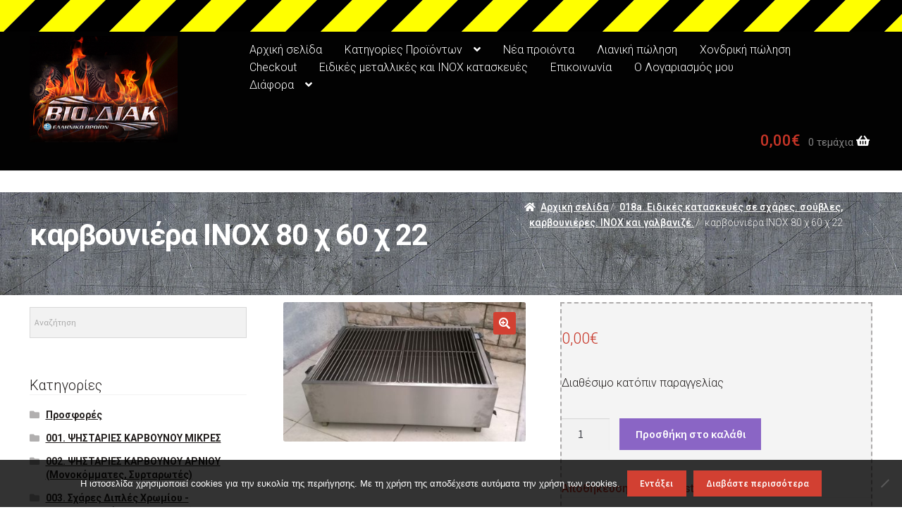

--- FILE ---
content_type: text/html; charset=UTF-8
request_url: http://www.viodiak.gr/shop/karvouniera-inoch-80-ch-60-ch-22/
body_size: 16786
content:
<!DOCTYPE html><html lang="el"><head><meta charset="UTF-8"><meta name="viewport" content="width=device-width, initial-scale=1"><link rel="profile" href="http://gmpg.org/xfn/11"><link rel="pingback" href="http://www.viodiak.gr/xmlrpc.php"> <script>document.documentElement.className = document.documentElement.className + ' yes-js js_active js'</script> <meta name='robots' content='index, follow, max-image-preview:large, max-snippet:-1, max-video-preview:-1' /><link media="all" href="http://www.viodiak.gr/wp-content/cache/autoptimize/css/autoptimize_f34fa87da4a6ca4b5bdf23bb03b70570.css" rel="stylesheet"><title>καρβουνιέρα ΙΝΟΧ 80 χ 60 χ 22 - Viodiak</title><meta name="description" content="karvouniera-inoch Ψησταριά με εσωτερική σκάφη φτιαγμένη από 1 χιλιοστό μαύρης λαμαρίνας. Εξωτερικά είναι ντυμένη με ΙΝΟΧ λαμαρίνα μαγνητική." /><link rel="canonical" href="http://www.viodiak.gr/shop/karvouniera-inoch-80-ch-60-ch-22/" /><meta property="og:locale" content="el_GR" /><meta property="og:type" content="article" /><meta property="og:title" content="καρβουνιέρα ΙΝΟΧ 80 χ 60 χ 22 - Viodiak" /><meta property="og:description" content="karvouniera-inoch Ψησταριά με εσωτερική σκάφη φτιαγμένη από 1 χιλιοστό μαύρης λαμαρίνας. Εξωτερικά είναι ντυμένη με ΙΝΟΧ λαμαρίνα μαγνητική." /><meta property="og:url" content="http://www.viodiak.gr/shop/karvouniera-inoch-80-ch-60-ch-22/" /><meta property="og:site_name" content="Viodiak" /><meta property="article:publisher" content="https://www.facebook.com/Viodiak-%ce%ba%ce%b1%cf%84%ce%b1%cf%83%ce%ba%ce%b5%cf%85%ce%ad%cf%82-%ce%bb%ce%b1%ce%bc%ce%b1%cf%81%ce%af%ce%bd%ce%b1%cf%82-%cf%83%ce%b9%ce%b4%ce%ae%cf%81%ce%bf%cf%85-inox-611847078838356/" /><meta property="article:modified_time" content="2022-07-29T16:48:11+00:00" /><meta property="og:image" content="http://www.viodiak.gr/wp-content/uploads/2016/11/EK-3.jpg" /><meta property="og:image:width" content="774" /><meta property="og:image:height" content="447" /><meta property="og:image:type" content="image/jpeg" /><meta name="twitter:card" content="summary_large_image" /> <script type="application/ld+json" class="yoast-schema-graph">{"@context":"https://schema.org","@graph":[{"@type":"WebPage","@id":"http://www.viodiak.gr/shop/karvouniera-inoch-80-ch-60-ch-22/","url":"http://www.viodiak.gr/shop/karvouniera-inoch-80-ch-60-ch-22/","name":"καρβουνιέρα ΙΝΟΧ 80 χ 60 χ 22 - Viodiak","isPartOf":{"@id":"http://www.viodiak.gr/#website"},"primaryImageOfPage":{"@id":"http://www.viodiak.gr/shop/karvouniera-inoch-80-ch-60-ch-22/#primaryimage"},"image":{"@id":"http://www.viodiak.gr/shop/karvouniera-inoch-80-ch-60-ch-22/#primaryimage"},"thumbnailUrl":"http://www.viodiak.gr/wp-content/uploads/2016/11/EK-3.jpg","datePublished":"2016-11-02T15:59:46+00:00","dateModified":"2022-07-29T16:48:11+00:00","description":"karvouniera-inoch Ψησταριά με εσωτερική σκάφη φτιαγμένη από 1 χιλιοστό μαύρης λαμαρίνας. Εξωτερικά είναι ντυμένη με ΙΝΟΧ λαμαρίνα μαγνητική.","breadcrumb":{"@id":"http://www.viodiak.gr/shop/karvouniera-inoch-80-ch-60-ch-22/#breadcrumb"},"inLanguage":"el","potentialAction":[{"@type":"ReadAction","target":["http://www.viodiak.gr/shop/karvouniera-inoch-80-ch-60-ch-22/"]}]},{"@type":"ImageObject","inLanguage":"el","@id":"http://www.viodiak.gr/shop/karvouniera-inoch-80-ch-60-ch-22/#primaryimage","url":"http://www.viodiak.gr/wp-content/uploads/2016/11/EK-3.jpg","contentUrl":"http://www.viodiak.gr/wp-content/uploads/2016/11/EK-3.jpg","width":774,"height":447},{"@type":"BreadcrumbList","@id":"http://www.viodiak.gr/shop/karvouniera-inoch-80-ch-60-ch-22/#breadcrumb","itemListElement":[{"@type":"ListItem","position":1,"name":"Home","item":"http://www.viodiak.gr/"},{"@type":"ListItem","position":2,"name":"e-shop","item":"http://www.viodiak.gr/e-shop/"},{"@type":"ListItem","position":3,"name":"καρβουνιέρα ΙΝΟΧ 80 χ 60 χ 22"}]},{"@type":"WebSite","@id":"http://www.viodiak.gr/#website","url":"http://www.viodiak.gr/","name":"Viodiak","description":"","publisher":{"@id":"http://www.viodiak.gr/#organization"},"potentialAction":[{"@type":"SearchAction","target":{"@type":"EntryPoint","urlTemplate":"http://www.viodiak.gr/?s={search_term_string}"},"query-input":"required name=search_term_string"}],"inLanguage":"el"},{"@type":"Organization","@id":"http://www.viodiak.gr/#organization","name":"Viodiak","url":"http://www.viodiak.gr/","logo":{"@type":"ImageObject","inLanguage":"el","@id":"http://www.viodiak.gr/#/schema/logo/image/","url":"http://www.viodiak.gr/wp-content/uploads/2017/02/viodiak-banner.jpg","contentUrl":"http://www.viodiak.gr/wp-content/uploads/2017/02/viodiak-banner.jpg","width":886,"height":589,"caption":"Viodiak"},"image":{"@id":"http://www.viodiak.gr/#/schema/logo/image/"},"sameAs":["https://www.facebook.com/Viodiak-κατασκευές-λαμαρίνας-σιδήρου-inox-611847078838356/"]}]}</script> <link rel='dns-prefetch' href='//fonts.googleapis.com' /><link rel='dns-prefetch' href='//s.w.org' /><link rel="alternate" type="application/rss+xml" title="Ροή RSS &raquo; Viodiak" href="http://www.viodiak.gr/feed/" /><link rel="alternate" type="application/rss+xml" title="Ροή Σχολίων &raquo; Viodiak" href="http://www.viodiak.gr/comments/feed/" />  <script>window._wpemojiSettings = {"baseUrl":"https:\/\/s.w.org\/images\/core\/emoji\/14.0.0\/72x72\/","ext":".png","svgUrl":"https:\/\/s.w.org\/images\/core\/emoji\/14.0.0\/svg\/","svgExt":".svg","source":{"concatemoji":"http:\/\/www.viodiak.gr\/wp-includes\/js\/wp-emoji-release.min.js?ver=6.0.11"}};
/*! This file is auto-generated */
!function(e,a,t){var n,r,o,i=a.createElement("canvas"),p=i.getContext&&i.getContext("2d");function s(e,t){var a=String.fromCharCode,e=(p.clearRect(0,0,i.width,i.height),p.fillText(a.apply(this,e),0,0),i.toDataURL());return p.clearRect(0,0,i.width,i.height),p.fillText(a.apply(this,t),0,0),e===i.toDataURL()}function c(e){var t=a.createElement("script");t.src=e,t.defer=t.type="text/javascript",a.getElementsByTagName("head")[0].appendChild(t)}for(o=Array("flag","emoji"),t.supports={everything:!0,everythingExceptFlag:!0},r=0;r<o.length;r++)t.supports[o[r]]=function(e){if(!p||!p.fillText)return!1;switch(p.textBaseline="top",p.font="600 32px Arial",e){case"flag":return s([127987,65039,8205,9895,65039],[127987,65039,8203,9895,65039])?!1:!s([55356,56826,55356,56819],[55356,56826,8203,55356,56819])&&!s([55356,57332,56128,56423,56128,56418,56128,56421,56128,56430,56128,56423,56128,56447],[55356,57332,8203,56128,56423,8203,56128,56418,8203,56128,56421,8203,56128,56430,8203,56128,56423,8203,56128,56447]);case"emoji":return!s([129777,127995,8205,129778,127999],[129777,127995,8203,129778,127999])}return!1}(o[r]),t.supports.everything=t.supports.everything&&t.supports[o[r]],"flag"!==o[r]&&(t.supports.everythingExceptFlag=t.supports.everythingExceptFlag&&t.supports[o[r]]);t.supports.everythingExceptFlag=t.supports.everythingExceptFlag&&!t.supports.flag,t.DOMReady=!1,t.readyCallback=function(){t.DOMReady=!0},t.supports.everything||(n=function(){t.readyCallback()},a.addEventListener?(a.addEventListener("DOMContentLoaded",n,!1),e.addEventListener("load",n,!1)):(e.attachEvent("onload",n),a.attachEvent("onreadystatechange",function(){"complete"===a.readyState&&t.readyCallback()})),(e=t.source||{}).concatemoji?c(e.concatemoji):e.wpemoji&&e.twemoji&&(c(e.twemoji),c(e.wpemoji)))}(window,document,window._wpemojiSettings);</script> <link rel='stylesheet' id='dashicons-css'  href='http://www.viodiak.gr/wp-includes/css/dashicons.min.css?ver=6.0.11' media='all' /><link rel='stylesheet' id='storefront-fonts-css'  href='https://fonts.googleapis.com/css?family=Source+Sans+Pro%3A400%2C300%2C300italic%2C400italic%2C600%2C700%2C900&#038;subset=latin%2Clatin-ext&#038;ver=4.6.2' media='all' /><link rel='stylesheet' id='mm-google-webfont-dosis-css'  href='//fonts.googleapis.com/css?family=Dosis%3Ainherit%2C400&#038;subset=latin%2Clatin-ext&#038;ver=6.0.11' media='all' /><link rel='stylesheet' id='retailer-googleFonts-css'  href='//fonts.googleapis.com/css?family=Roboto%3A400%2C300%2C400italic%2C500%2C700%2C900&#038;ver=6.0.11' media='all' /> <script src='http://www.viodiak.gr/wp-includes/js/jquery/jquery.min.js?ver=3.6.0' id='jquery-core-js'></script> <script id='cookie-notice-front-js-before'>var cnArgs = {"ajaxUrl":"http:\/\/www.viodiak.gr\/wp-admin\/admin-ajax.php","nonce":"47d134e969","hideEffect":"fade","position":"bottom","onScroll":false,"onScrollOffset":100,"onClick":false,"cookieName":"cookie_notice_accepted","cookieTime":7862400,"cookieTimeRejected":2592000,"globalCookie":false,"redirection":false,"cache":false,"revokeCookies":false,"revokeCookiesOpt":"automatic"};</script> <script id='wpgdprc-front-js-js-extra'>var wpgdprcFront = {"ajaxUrl":"http:\/\/www.viodiak.gr\/wp-admin\/admin-ajax.php","ajaxNonce":"0cd0337dbb","ajaxArg":"security","pluginPrefix":"wpgdprc","blogId":"1","isMultiSite":"","locale":"el","showSignUpModal":"","showFormModal":"","cookieName":"wpgdprc-consent","consentVersion":"","path":"\/","prefix":"wpgdprc"};</script> <link rel="https://api.w.org/" href="http://www.viodiak.gr/wp-json/" /><link rel="alternate" type="application/json" href="http://www.viodiak.gr/wp-json/wp/v2/product/338" /><link rel="EditURI" type="application/rsd+xml" title="RSD" href="http://www.viodiak.gr/xmlrpc.php?rsd" /><link rel="wlwmanifest" type="application/wlwmanifest+xml" href="http://www.viodiak.gr/wp-includes/wlwmanifest.xml" /><meta name="generator" content="WordPress 6.0.11" /><meta name="generator" content="WooCommerce 7.7.2" /><link rel='shortlink' href='http://www.viodiak.gr/?p=338' /><link rel="alternate" type="application/json+oembed" href="http://www.viodiak.gr/wp-json/oembed/1.0/embed?url=http%3A%2F%2Fwww.viodiak.gr%2Fshop%2Fkarvouniera-inoch-80-ch-60-ch-22%2F" /><link rel="alternate" type="text/xml+oembed" href="http://www.viodiak.gr/wp-json/oembed/1.0/embed?url=http%3A%2F%2Fwww.viodiak.gr%2Fshop%2Fkarvouniera-inoch-80-ch-60-ch-22%2F&#038;format=xml" /><meta name="generator" content="Custom Login v3.2.15" /><meta name="wwp" content="yes" /><script type="text/javascript">(function(url){
	if(/(?:Chrome\/26\.0\.1410\.63 Safari\/537\.31|WordfenceTestMonBot)/.test(navigator.userAgent)){ return; }
	var addEvent = function(evt, handler) {
		if (window.addEventListener) {
			document.addEventListener(evt, handler, false);
		} else if (window.attachEvent) {
			document.attachEvent('on' + evt, handler);
		}
	};
	var removeEvent = function(evt, handler) {
		if (window.removeEventListener) {
			document.removeEventListener(evt, handler, false);
		} else if (window.detachEvent) {
			document.detachEvent('on' + evt, handler);
		}
	};
	var evts = 'contextmenu dblclick drag dragend dragenter dragleave dragover dragstart drop keydown keypress keyup mousedown mousemove mouseout mouseover mouseup mousewheel scroll'.split(' ');
	var logHuman = function() {
		if (window.wfLogHumanRan) { return; }
		window.wfLogHumanRan = true;
		var wfscr = document.createElement('script');
		wfscr.type = 'text/javascript';
		wfscr.async = true;
		wfscr.src = url + '&r=' + Math.random();
		(document.getElementsByTagName('head')[0]||document.getElementsByTagName('body')[0]).appendChild(wfscr);
		for (var i = 0; i < evts.length; i++) {
			removeEvent(evts[i], logHuman);
		}
	};
	for (var i = 0; i < evts.length; i++) {
		addEvent(evts[i], logHuman);
	}
})('//www.viodiak.gr/?wordfence_lh=1&hid=84ED3A49B32CAAD8116E2DB3487965BC');</script> <noscript><style>.woocommerce-product-gallery{ opacity: 1 !important; }</style></noscript><meta name="generator" content="Elementor 3.23.4; features: additional_custom_breakpoints, e_lazyload; settings: css_print_method-external, google_font-enabled, font_display-auto"><link rel="icon" href="http://www.viodiak.gr/wp-content/uploads/2018/09/favicox-100x100.png" sizes="32x32" /><link rel="icon" href="http://www.viodiak.gr/wp-content/uploads/2018/09/favicox.png" sizes="192x192" /><link rel="apple-touch-icon" href="http://www.viodiak.gr/wp-content/uploads/2018/09/favicox.png" /><meta name="msapplication-TileImage" content="http://www.viodiak.gr/wp-content/uploads/2018/09/favicox.png" /></head><body class="product-template-default single single-product postid-338 wp-custom-logo wp-embed-responsive theme-storefront cookies-not-set has-navmenu has-megamenu woocommerce woocommerce-page woocommerce-no-js metaslider-plugin storefront-align-wide left-sidebar woocommerce-active mob-menu-slideout-over elementor-default elementor-kit-86694"> <svg xmlns="http://www.w3.org/2000/svg" viewBox="0 0 0 0" width="0" height="0" focusable="false" role="none" style="visibility: hidden; position: absolute; left: -9999px; overflow: hidden;" ><defs><filter id="wp-duotone-dark-grayscale"><feColorMatrix color-interpolation-filters="sRGB" type="matrix" values=" .299 .587 .114 0 0 .299 .587 .114 0 0 .299 .587 .114 0 0 .299 .587 .114 0 0 " /><feComponentTransfer color-interpolation-filters="sRGB" ><feFuncR type="table" tableValues="0 0.49803921568627" /><feFuncG type="table" tableValues="0 0.49803921568627" /><feFuncB type="table" tableValues="0 0.49803921568627" /><feFuncA type="table" tableValues="1 1" /></feComponentTransfer><feComposite in2="SourceGraphic" operator="in" /></filter></defs></svg><svg xmlns="http://www.w3.org/2000/svg" viewBox="0 0 0 0" width="0" height="0" focusable="false" role="none" style="visibility: hidden; position: absolute; left: -9999px; overflow: hidden;" ><defs><filter id="wp-duotone-grayscale"><feColorMatrix color-interpolation-filters="sRGB" type="matrix" values=" .299 .587 .114 0 0 .299 .587 .114 0 0 .299 .587 .114 0 0 .299 .587 .114 0 0 " /><feComponentTransfer color-interpolation-filters="sRGB" ><feFuncR type="table" tableValues="0 1" /><feFuncG type="table" tableValues="0 1" /><feFuncB type="table" tableValues="0 1" /><feFuncA type="table" tableValues="1 1" /></feComponentTransfer><feComposite in2="SourceGraphic" operator="in" /></filter></defs></svg><svg xmlns="http://www.w3.org/2000/svg" viewBox="0 0 0 0" width="0" height="0" focusable="false" role="none" style="visibility: hidden; position: absolute; left: -9999px; overflow: hidden;" ><defs><filter id="wp-duotone-purple-yellow"><feColorMatrix color-interpolation-filters="sRGB" type="matrix" values=" .299 .587 .114 0 0 .299 .587 .114 0 0 .299 .587 .114 0 0 .299 .587 .114 0 0 " /><feComponentTransfer color-interpolation-filters="sRGB" ><feFuncR type="table" tableValues="0.54901960784314 0.98823529411765" /><feFuncG type="table" tableValues="0 1" /><feFuncB type="table" tableValues="0.71764705882353 0.25490196078431" /><feFuncA type="table" tableValues="1 1" /></feComponentTransfer><feComposite in2="SourceGraphic" operator="in" /></filter></defs></svg><svg xmlns="http://www.w3.org/2000/svg" viewBox="0 0 0 0" width="0" height="0" focusable="false" role="none" style="visibility: hidden; position: absolute; left: -9999px; overflow: hidden;" ><defs><filter id="wp-duotone-blue-red"><feColorMatrix color-interpolation-filters="sRGB" type="matrix" values=" .299 .587 .114 0 0 .299 .587 .114 0 0 .299 .587 .114 0 0 .299 .587 .114 0 0 " /><feComponentTransfer color-interpolation-filters="sRGB" ><feFuncR type="table" tableValues="0 1" /><feFuncG type="table" tableValues="0 0.27843137254902" /><feFuncB type="table" tableValues="0.5921568627451 0.27843137254902" /><feFuncA type="table" tableValues="1 1" /></feComponentTransfer><feComposite in2="SourceGraphic" operator="in" /></filter></defs></svg><svg xmlns="http://www.w3.org/2000/svg" viewBox="0 0 0 0" width="0" height="0" focusable="false" role="none" style="visibility: hidden; position: absolute; left: -9999px; overflow: hidden;" ><defs><filter id="wp-duotone-midnight"><feColorMatrix color-interpolation-filters="sRGB" type="matrix" values=" .299 .587 .114 0 0 .299 .587 .114 0 0 .299 .587 .114 0 0 .299 .587 .114 0 0 " /><feComponentTransfer color-interpolation-filters="sRGB" ><feFuncR type="table" tableValues="0 0" /><feFuncG type="table" tableValues="0 0.64705882352941" /><feFuncB type="table" tableValues="0 1" /><feFuncA type="table" tableValues="1 1" /></feComponentTransfer><feComposite in2="SourceGraphic" operator="in" /></filter></defs></svg><svg xmlns="http://www.w3.org/2000/svg" viewBox="0 0 0 0" width="0" height="0" focusable="false" role="none" style="visibility: hidden; position: absolute; left: -9999px; overflow: hidden;" ><defs><filter id="wp-duotone-magenta-yellow"><feColorMatrix color-interpolation-filters="sRGB" type="matrix" values=" .299 .587 .114 0 0 .299 .587 .114 0 0 .299 .587 .114 0 0 .299 .587 .114 0 0 " /><feComponentTransfer color-interpolation-filters="sRGB" ><feFuncR type="table" tableValues="0.78039215686275 1" /><feFuncG type="table" tableValues="0 0.94901960784314" /><feFuncB type="table" tableValues="0.35294117647059 0.47058823529412" /><feFuncA type="table" tableValues="1 1" /></feComponentTransfer><feComposite in2="SourceGraphic" operator="in" /></filter></defs></svg><svg xmlns="http://www.w3.org/2000/svg" viewBox="0 0 0 0" width="0" height="0" focusable="false" role="none" style="visibility: hidden; position: absolute; left: -9999px; overflow: hidden;" ><defs><filter id="wp-duotone-purple-green"><feColorMatrix color-interpolation-filters="sRGB" type="matrix" values=" .299 .587 .114 0 0 .299 .587 .114 0 0 .299 .587 .114 0 0 .299 .587 .114 0 0 " /><feComponentTransfer color-interpolation-filters="sRGB" ><feFuncR type="table" tableValues="0.65098039215686 0.40392156862745" /><feFuncG type="table" tableValues="0 1" /><feFuncB type="table" tableValues="0.44705882352941 0.4" /><feFuncA type="table" tableValues="1 1" /></feComponentTransfer><feComposite in2="SourceGraphic" operator="in" /></filter></defs></svg><svg xmlns="http://www.w3.org/2000/svg" viewBox="0 0 0 0" width="0" height="0" focusable="false" role="none" style="visibility: hidden; position: absolute; left: -9999px; overflow: hidden;" ><defs><filter id="wp-duotone-blue-orange"><feColorMatrix color-interpolation-filters="sRGB" type="matrix" values=" .299 .587 .114 0 0 .299 .587 .114 0 0 .299 .587 .114 0 0 .299 .587 .114 0 0 " /><feComponentTransfer color-interpolation-filters="sRGB" ><feFuncR type="table" tableValues="0.098039215686275 1" /><feFuncG type="table" tableValues="0 0.66274509803922" /><feFuncB type="table" tableValues="0.84705882352941 0.41960784313725" /><feFuncA type="table" tableValues="1 1" /></feComponentTransfer><feComposite in2="SourceGraphic" operator="in" /></filter></defs></svg><div id="page" class="hfeed site"><header id="masthead" class="site-header" role="banner"><div class="top-area"><div class="col-full"> <a class="skip-link screen-reader-text" href="#site-navigation">Απευθείας μετάβαση στην πλοήγηση</a> <a class="skip-link screen-reader-text" href="#content">Μετάβαση σε περιεχόμενο</a><div class="social-media"><div class="social-list"></div><div class="searchform"> <span class="fa fa-search"></span><form role="search" method="get" class="search-form" action="http://www.viodiak.gr/"> <label> <span class="screen-reader-text">Αναζήτηση για:</span> <input type="search" class="search-field" placeholder="Search products" value="" name="s" title="Αναζήτηση για:" /> </label> <input type="submit" class="search-submit" value="Αναζήτηση" /> <input type="hidden" value="product" name="post_type" id="post_type" /></form></div></div><nav class="second-nav" role="navigation" aria-label="Secondary Navigation"></nav></div></div><div class="col-full"> <a href="http://www.viodiak.gr/" class="custom-logo-link" rel="home"><img fetchpriority="high" width="335" height="250" src="http://www.viodiak.gr/wp-content/uploads/2018/09/logo-viodiak.png" class="custom-logo" alt="Viodiak" srcset="http://www.viodiak.gr/wp-content/uploads/2018/09/logo-viodiak.png 335w, http://www.viodiak.gr/wp-content/uploads/2018/09/logo-viodiak-300x224.png 300w" sizes="(max-width: 335px) 100vw, 335px" /></a><div class="navigation-area"><nav id="site-navigation" class="main-navigation" role="navigation" aria-label="Βασική Πλοήγηση"> <button id="site-navigation-menu-toggle" class="menu-toggle" aria-controls="site-navigation" aria-expanded="false"><span>Μενού</span></button><div class="primary-navigation"><ul id="menu-menu-1" class="menu"><li id="menu-item-426" class="menu-item menu-item-type-post_type menu-item-object-page menu-item-home menu-item-426"><a href="http://www.viodiak.gr/">Αρχική σελίδα</a></li><li id="menu-item-86649" class="menu-item menu-item-type-custom menu-item-object-custom menu-item-has-children menu-item-86649"><a href="#">Κατηγορίες Προϊόντων</a><ul class="sub-menu"><li id="menu-item-86650" class="menu-item menu-item-type-taxonomy menu-item-object-product_cat menu-item-86650"><a href="http://www.viodiak.gr/product-category/p/">ΕΙΔΙΚΕΣ ΜΕΤΑΛΛΙΚΕΣ ΚΑΙ ΙΝΟΧ ΚΑΤΑΣΚΕΥΕΣ</a></li><li id="menu-item-86651" class="menu-item menu-item-type-taxonomy menu-item-object-product_cat menu-item-86651"><a href="http://www.viodiak.gr/product-category/1-psistaries-karvounou-mikres/">001. ΨΗΣΤΑΡΙΕΣ ΚΑΡΒΟΥΝΟΥ ΜΙΚΡΕΣ</a></li><li id="menu-item-86652" class="menu-item menu-item-type-taxonomy menu-item-object-product_cat menu-item-86652"><a href="http://www.viodiak.gr/product-category/002-psistaries-karvounou-arniou-monokommates-syrtarotes/">002. ΨΗΣΤΑΡΙΕΣ ΚΑΡΒΟΥΝΟΥ ΑΡΝΙΟΥ (Μονοκόμματες, Συρταρωτές)</a></li><li id="menu-item-86653" class="menu-item menu-item-type-taxonomy menu-item-object-product_cat menu-item-86653"><a href="http://www.viodiak.gr/product-category/003-sxares-diples-xromiou-antikollitikes-inox-tapsion-mantemenies-plakes/">003. Σχάρες Διπλές Χρωμίου &#8211; Αντικολλητικές &#8211; INOX &#8211; Ταψιών</a></li><li id="menu-item-86654" class="menu-item menu-item-type-taxonomy menu-item-object-product_cat menu-item-86654"><a href="http://www.viodiak.gr/product-category/004-kapakia-fougara-tsibides/">004. Καπάκια &#8211; Φουγάρα &#8211; Τσιμπίδες</a></li><li id="menu-item-86655" class="menu-item menu-item-type-taxonomy menu-item-object-product_cat menu-item-86655"><a href="http://www.viodiak.gr/product-category/005-souvles-psistarion-exartimata-passali/">005. Σούβλες ψησταριών &#8211; Εξαρτήματα &#8211; Πάσσαλοι</a></li><li id="menu-item-86656" class="menu-item menu-item-type-taxonomy menu-item-object-product_cat menu-item-86656"><a href="http://www.viodiak.gr/product-category/006-voithitika-ergalia-psisimatos-karvouna/">006. Βοηθητικά Εργαλεία Ψησίματος &#8211; Κάρβουνα</a></li><li id="menu-item-86657" class="menu-item menu-item-type-taxonomy menu-item-object-product_cat menu-item-86657"><a href="http://www.viodiak.gr/product-category/moter/">007. ΜΟΤΕΡ</a></li><li id="menu-item-86658" class="menu-item menu-item-type-taxonomy menu-item-object-product_cat menu-item-86658"><a href="http://www.viodiak.gr/product-category/xtisto-bbq/">008. ΧΤΙΣΤΟ BBQ: Σούβλες με γρανάζια απλές και ΙΝΟΧ.- Ατέρμονες &#8211; πλαίσια &#8211; Σχάρες για BBQ</a></li><li id="menu-item-86659" class="menu-item menu-item-type-taxonomy menu-item-object-product_cat menu-item-86659"><a href="http://www.viodiak.gr/product-category/exartimata-chtistou-fournou-thermometra-ftyariaportes-k-a/">009. ΕΞΑΡΤΗΜΑΤΑ ΧΤΙΣΤΟΥ ΦΟΥΡΝΟΥ (θερμόμετρα, φτυάρια,πόρτες, κ.α)</a></li><li id="menu-item-86660" class="menu-item menu-item-type-taxonomy menu-item-object-product_cat menu-item-86660"><a href="http://www.viodiak.gr/product-category/010-schares-tzakiou-ergalia-sites-pyrosties-idikes-parangelies/">010. ΣΧΑΡΕΣ ΤΖΑΚΙΟΥ &#8211; Εργαλεία, Σίτες, Πυροστιές, Ειδικές Παραγγελίες</a></li><li id="menu-item-86661" class="menu-item menu-item-type-taxonomy menu-item-object-product_cat menu-item-86661"><a href="http://www.viodiak.gr/product-category/011-kapela-tzakiou-ke-sobas/">011. Καπέλα Τζακιού και Σόμπας</a></li><li id="menu-item-86662" class="menu-item menu-item-type-taxonomy menu-item-object-product_cat menu-item-86662"><a href="http://www.viodiak.gr/product-category/012-solines-ke-exartimata-xylosobas-xylosoba-soba-ygraeriou-ke-kirozinis/">012. Σωλήνες και Εξαρτήματα Ξυλόσομπας &#8211; Ξυλόσομπα &#8211; Σόμπα Υγραερίου και Κηροζίνης</a></li><li id="menu-item-86663" class="menu-item menu-item-type-taxonomy menu-item-object-product_cat menu-item-86663"><a href="http://www.viodiak.gr/product-category/013-idi-lefkosidirourgias-kouvades-skafes-vrysakia-potistiria-fanaria-k-a/">013. ΕΙΔΗ ΛΕΥΚΟΣΙΔΗΡΟΥΡΓΙΑΣ (Κουβάδες, Σκάφες, Βρυσάκια, Ποτιστήρια, Φανάρια κ.α)</a></li><li id="menu-item-86664" class="menu-item menu-item-type-taxonomy menu-item-object-product_cat menu-item-86664"><a href="http://www.viodiak.gr/product-category/014-dochia-ladiou-krasiou-dochia-meliou-dochia-tyriou/">014. Δοχεία Λαδιού, Κρασιού &#8211; Δοχεία μελιού &#8211; Δοχεία τυριού</a></li><li id="menu-item-86665" class="menu-item menu-item-type-taxonomy menu-item-object-product_cat menu-item-86665"><a href="http://www.viodiak.gr/product-category/015-zwotrofika-taistres-potistres-klouvia-k-a/">015. ΖΩΟΤΡΟΦΙΚΑ (Ταΐστρες, ποτίστρες, κλουβιά κ.α)</a></li><li id="menu-item-86666" class="menu-item menu-item-type-taxonomy menu-item-object-product_cat menu-item-86666"><a href="http://www.viodiak.gr/product-category/016-decoupage-diakosmitika-kaspo-diakosmitika-kipou-antikimena-gia-decoupage/">016. Decoupage, διακοσμητικά κασπώ , διακοσμητικά κήπου &#8211; αντικείμενα για decoupage</a></li><li id="menu-item-86667" class="menu-item menu-item-type-taxonomy menu-item-object-product_cat menu-item-86667"><a href="http://www.viodiak.gr/product-category/017-eidi-mnimosunou/">017. Είδη Μνημοσύνου ανοξείδωτα και γαλβανιζέ</a></li><li id="menu-item-86668" class="menu-item menu-item-type-taxonomy menu-item-object-product_cat current-product-ancestor current-menu-parent current-product-parent menu-item-86668"><a href="http://www.viodiak.gr/product-category/idikes-kataskeves-se-schares-souvles-karvounieres-inoch-ke-galvanize/">018a. Ειδικές κατασκευές σε σχάρες. σούβλες, καρβουνιέρες. ΙΝΟΧ και γαλβανιζέ.</a></li><li id="menu-item-86669" class="menu-item menu-item-type-taxonomy menu-item-object-product_cat menu-item-86669"><a href="http://www.viodiak.gr/product-category/idikes-kataskeves-se-koutia-ke-tapsia-inoch-ke-galvanize/">018b. Ειδικές κατασκευές σε κουτιά και ταψιά. ΙΝΟΧ και γαλβανιζέ.</a></li><li id="menu-item-86670" class="menu-item menu-item-type-taxonomy menu-item-object-product_cat menu-item-86670"><a href="http://www.viodiak.gr/product-category/prosfores/">Προσφορές</a></li></ul></li><li id="menu-item-77" class="menu-item menu-item-type-post_type menu-item-object-page menu-item-77"><a href="http://www.viodiak.gr/new-products/">Νέα προιόντα</a></li><li id="menu-item-446" class="menu-item menu-item-type-post_type menu-item-object-page menu-item-446"><a href="http://www.viodiak.gr/lianiki/">Λιανική πώληση</a></li><li id="menu-item-442" class="menu-item menu-item-type-post_type menu-item-object-page menu-item-442"><a href="http://www.viodiak.gr/xondriki/">Χονδρική πώληση</a></li><li id="menu-item-10" class="menu-item menu-item-type-post_type menu-item-object-page menu-item-10"><a href="http://www.viodiak.gr/checkout/">Checkout</a></li><li id="menu-item-480" class="menu-item menu-item-type-post_type menu-item-object-page menu-item-480"><a href="http://www.viodiak.gr/idikes-kataskeves/">Ειδικές μεταλλικές και ΙΝΟΧ κατασκευές</a></li><li id="menu-item-423" class="menu-item menu-item-type-post_type menu-item-object-page menu-item-423"><a href="http://www.viodiak.gr/contact/">Επικοινωνία</a></li><li id="menu-item-1275" class="menu-item menu-item-type-post_type menu-item-object-page menu-item-1275"><a href="http://www.viodiak.gr/my-account/">Ο Λογαριασμός μου</a></li><li id="menu-item-460" class="menu-item menu-item-type-custom menu-item-object-custom menu-item-has-children menu-item-460"><a href="http://viodiak.gr">Διάφορα</a><ul class="sub-menu"><li id="menu-item-468" class="menu-item menu-item-type-post_type menu-item-object-page menu-item-468"><a href="http://www.viodiak.gr/help-texnika-themata/">Βοήθεια σε Τεχνικά Θέματα συναρμολόγησης</a></li><li id="menu-item-454" class="menu-item menu-item-type-custom menu-item-object-custom menu-item-454"><a href="https://viodiak.blogspot.gr/">Blog</a></li><li id="menu-item-1899" class="menu-item menu-item-type-post_type menu-item-object-page menu-item-privacy-policy menu-item-1899"><a href="http://www.viodiak.gr/oroi-xrisis/">Όροι Χρήσης</a></li></ul></li></ul></div><div class="menu"><ul><li ><a href="http://www.viodiak.gr/">Αρχική</a></li><li class="page_item page-item-5"><a href="http://www.viodiak.gr/cart/">Cart</a></li><li class="page_item page-item-6"><a href="http://www.viodiak.gr/checkout/">Checkout</a></li><li class="page_item page-item-433 current_page_parent"><a href="http://www.viodiak.gr/e-shop/">e-shop</a></li><li class="page_item page-item-1907"><a href="http://www.viodiak.gr/newsletter/">Newsletter</a></li><li class="page_item page-item-2"><a href="http://www.viodiak.gr/sample-page/">Sample Page</a></li><li class="page_item page-item-4"><a href="http://www.viodiak.gr/shop/">Shop</a></li><li class="page_item page-item-378"><a href="http://www.viodiak.gr/signup/">SignUp</a></li><li class="page_item page-item-1277"><a href="http://www.viodiak.gr/wishlist/">Wishlist</a></li><li class="page_item page-item-476"><a href="http://www.viodiak.gr/kopi-lamarinas-kataskeves-souvles/">Αγορά &#8211; κοπή λαμαρίνας &#8211; κατασκευές ειδικές &#8211; σούβλες ΙΝΟΧ</a></li><li class="page_item page-item-461"><a href="http://www.viodiak.gr/help-texnika-themata/">Βοήθεια σε Τεχνικά Θέματα συναρμολόγησης</a></li><li class="page_item page-item-479"><a href="http://www.viodiak.gr/idikes-kataskeves/">Ειδικές μεταλλικές και ΙΝΟΧ κατασκευές</a></li><li class="page_item page-item-376"><a href="http://www.viodiak.gr/login/">Είσοδος</a></li><li class="page_item page-item-419"><a href="http://www.viodiak.gr/contact/">Επικοινωνία</a></li><li class="page_item page-item-445"><a href="http://www.viodiak.gr/lianiki/">Λιανική πώληση</a></li><li class="page_item page-item-75"><a href="http://www.viodiak.gr/new-products/">Νέα προιόντα</a></li><li class="page_item page-item-7"><a href="http://www.viodiak.gr/my-account/">Ο Λογαριασμός μου</a></li><li class="page_item page-item-1898"><a href="http://www.viodiak.gr/oroi-xrisis/">Όροι Χρήσης</a></li><li class="page_item page-item-441"><a href="http://www.viodiak.gr/xondriki/">Χονδρική πώληση</a></li></ul></div></nav><ul id="site-header-cart" class="site-header-cart menu"><li class=""> <a class="cart-contents" href="http://www.viodiak.gr/cart/" title="Δες το καλάθι αγορών σου"> <span class="woocommerce-Price-amount amount"><bdi>0,00<span class="woocommerce-Price-currencySymbol">&euro;</span></bdi></span> <span class="count">0 τεμάχια</span> </a></li><li><div class="widget woocommerce widget_shopping_cart"><div class="widget_shopping_cart_content"></div></div></li></ul></div> <span class="clearfix"></span></div></header><div class="title-holder" ><div class="col-full"><div class="breadcrumbs-area"><div class="storefront-breadcrumb"><div class="col-full"><nav class="woocommerce-breadcrumb" aria-label="Διαδρομές"><a href="http://www.viodiak.gr">Αρχική σελίδα</a><span class="breadcrumb-separator"> / </span><a href="http://www.viodiak.gr/product-category/idikes-kataskeves-se-schares-souvles-karvounieres-inoch-ke-galvanize/">018a. Ειδικές κατασκευές σε σχάρες. σούβλες, καρβουνιέρες. ΙΝΟΧ και γαλβανιζέ.</a><span class="breadcrumb-separator"> / </span>καρβουνιέρα ΙΝΟΧ 80 χ 60 χ 22</nav></div></div></div><div class="inner-title"><h1> καρβουνιέρα ΙΝΟΧ 80 χ 60 χ 22</h1></div> <span class="clearfix"></span></div> <span class="overlay"></span></div><div id="content" class="site-content" tabindex="-1"><div class="col-full"><div class="woocommerce"></div><div id="primary" class="content-area"><main id="main" class="site-main" role="main"><div class="woocommerce-notices-wrapper"></div><div id="product-338" class="product type-product post-338 status-publish first onbackorder product_cat-idikes-kataskeves-se-schares-souvles-karvounieres-inoch-ke-galvanize has-post-thumbnail purchasable product-type-simple"><div class="woocommerce-product-gallery woocommerce-product-gallery--with-images woocommerce-product-gallery--columns-4 images" data-columns="4" style="opacity: 0; transition: opacity .25s ease-in-out;"><figure class="woocommerce-product-gallery__wrapper"><div data-thumb="http://www.viodiak.gr/wp-content/uploads/2016/11/EK-3-100x100.jpg" data-thumb-alt="" class="woocommerce-product-gallery__image"><a href="http://www.viodiak.gr/wp-content/uploads/2016/11/EK-3.jpg"><img width="416" height="240" src="http://www.viodiak.gr/wp-content/uploads/2016/11/EK-3-416x240.jpg" class="wp-post-image" alt="" title="ek-3" data-caption="" data-src="http://www.viodiak.gr/wp-content/uploads/2016/11/EK-3.jpg" data-large_image="http://www.viodiak.gr/wp-content/uploads/2016/11/EK-3.jpg" data-large_image_width="774" data-large_image_height="447" srcset="http://www.viodiak.gr/wp-content/uploads/2016/11/EK-3-416x240.jpg 416w, http://www.viodiak.gr/wp-content/uploads/2016/11/EK-3-300x173.jpg 300w, http://www.viodiak.gr/wp-content/uploads/2016/11/EK-3-768x444.jpg 768w, http://www.viodiak.gr/wp-content/uploads/2016/11/EK-3.jpg 774w" sizes="(max-width: 416px) 100vw, 416px" /></a></div></figure></div><div class="summary entry-summary"><h1 class="product_title entry-title">καρβουνιέρα ΙΝΟΧ 80 χ 60 χ 22</h1><p class="price"><span class="woocommerce-Price-amount amount"><bdi>0,00<span class="woocommerce-Price-currencySymbol">&euro;</span></bdi></span></p><p class="stock available-on-backorder">Διαθέσιμο κατόπιν παραγγελίας</p><form class="cart" action="http://www.viodiak.gr/shop/karvouniera-inoch-80-ch-60-ch-22/" method="post" enctype='multipart/form-data'><div class="quantity"> <label class="screen-reader-text" for="quantity_697785a02df11">καρβουνιέρα ΙΝΟΧ 80 χ 60 χ 22 ποσότητα</label> <input
 type="number"
 id="quantity_697785a02df11"
 class="input-text qty text"
 name="quantity"
 value="1"
 title="Ποσ"
 size="4"
 min="1"
 max=""
 step="1"
 placeholder=""
 inputmode="numeric"
 autocomplete="off"
 /></div> <button type="submit" name="add-to-cart" value="338" class="single_add_to_cart_button button alt">Προσθήκη στο καλάθι</button></form><div
 class="yith-wcwl-add-to-wishlist add-to-wishlist-338  no-icon wishlist-fragment on-first-load"
 data-fragment-ref="338"
 data-fragment-options="{&quot;base_url&quot;:&quot;&quot;,&quot;in_default_wishlist&quot;:false,&quot;is_single&quot;:true,&quot;show_exists&quot;:false,&quot;product_id&quot;:338,&quot;parent_product_id&quot;:338,&quot;product_type&quot;:&quot;simple&quot;,&quot;show_view&quot;:true,&quot;browse_wishlist_text&quot;:&quot;\u0394\u03b5\u03c2 \u03c4\u03b7\u03bd Wishlist \u03c3\u03bf\u03c5&quot;,&quot;already_in_wishslist_text&quot;:&quot;\u03a4\u03bf \u03a0\u03c1\u03bf\u03ca\u03cc\u03bd \u03b5\u03af\u03bd\u03b1\u03b9 \u03ae\u03b4\u03b7 \u03c3\u03c4\u03b7 wishlist!&quot;,&quot;product_added_text&quot;:&quot;\u03a4\u03bf \u03a0\u03c1\u03bf\u03ca\u03cc\u03bd \u03bc\u03c0\u03ae\u03ba\u03b5!&quot;,&quot;heading_icon&quot;:&quot;&quot;,&quot;available_multi_wishlist&quot;:false,&quot;disable_wishlist&quot;:false,&quot;show_count&quot;:false,&quot;ajax_loading&quot;:false,&quot;loop_position&quot;:false,&quot;item&quot;:&quot;add_to_wishlist&quot;}"
><div class="yith-wcwl-add-button"> <a
 href="?add_to_wishlist=338&#038;_wpnonce=c8ffdd5d36"
 class="add_to_wishlist single_add_to_wishlist"
 data-product-id="338"
 data-product-type="simple"
 data-original-product-id="338"
 data-title="Αποθήκευση στη Wishlist"
 rel="nofollow"
 > <span>Αποθήκευση στη Wishlist</span> </a></div></div><div class="product_meta"> <span class="sku_wrapper">Κωδικός προϊόντος: <span class="sku">EK-3</span></span> <span class="posted_in">Κατηγορία: <a href="http://www.viodiak.gr/product-category/idikes-kataskeves-se-schares-souvles-karvounieres-inoch-ke-galvanize/" rel="tag">018a. Ειδικές κατασκευές σε σχάρες. σούβλες, καρβουνιέρες. ΙΝΟΧ και γαλβανιζέ.</a></span></div></div><div class="woocommerce-tabs wc-tabs-wrapper"><ul class="tabs wc-tabs" role="tablist"><li class="description_tab" id="tab-title-description" role="tab" aria-controls="tab-description"> <a href="#tab-description"> Περιγραφή </a></li></ul><div class="woocommerce-Tabs-panel woocommerce-Tabs-panel--description panel entry-content wc-tab" id="tab-description" role="tabpanel" aria-labelledby="tab-title-description"><h2>Περιγραφή</h2><p>karvouniera-inoch</p><p><span id="fbPhotoSnowliftCaption" class="fbPhotosPhotoCaption"><span class="hasCaption">Ψησταριά με εσωτερική σκάφη φτιαγμένη από 1 χιλιοστό μαύρης λαμαρίνας. Εξωτερικά είναι ντυμένη με ΙΝΟΧ λαμαρίνα μαγνητική. Τέσσερα ποδαράκια τη στηρίζουν. Ανάμεσα στη σκάφη και το εξωτερικό ντύσιμο παρεμβάλεται κενό 2 εκατοστών , ώστε να μην περνάει εύκολά η ζέστη στο ανοξείδωτο προφίλ. Γίνεται σε ό,τι διάσταση θέλουμε. Οι σχάρες που είναι τοποθετημένες επάνω, είναι ΙΝΟΧ με φ5. Μπορούν να γίνουν και επιμεταλλωμένες για μικρότερο κόστος.</span></span></p></div></div><section class="related products"><h2>Σχετικά προϊόντα</h2><ul class="products columns-3"><li class="product type-product post-336 status-publish first instock product_cat-idikes-kataskeves-se-schares-souvles-karvounieres-inoch-ke-galvanize has-post-thumbnail purchasable product-type-simple"> <a href="http://www.viodiak.gr/shop/inox-sxara-me-gonia-gia-bbq-100-ek/" class="woocommerce-LoopProduct-link woocommerce-loop-product__link"><img width="324" height="414" src="http://www.viodiak.gr/wp-content/uploads/2016/11/INOX-1-324x414.jpg" class="attachment-woocommerce_thumbnail size-woocommerce_thumbnail" alt="" /><h2 class="woocommerce-loop-product__title">ΙΝΟΧ σχάρα με γωνία για BBQ 100 x 37</h2> <span class="price"><span class="woocommerce-Price-amount amount"><bdi>78,00<span class="woocommerce-Price-currencySymbol">&euro;</span></bdi></span></span> </a><a href="?add-to-cart=336" data-quantity="1" class="button product_type_simple add_to_cart_button ajax_add_to_cart" data-product_id="336" data-product_sku="INOX-1" aria-label="Προσθήκη του &ldquo;ΙΝΟΧ σχάρα με γωνία για BBQ 100 x 37&rdquo; στο καλάθι σας" rel="nofollow">Προσθήκη στο καλάθι</a></li><li class="product type-product post-333 status-publish outofstock product_cat-idikes-kataskeves-se-schares-souvles-karvounieres-inoch-ke-galvanize has-post-thumbnail purchasable product-type-simple"> <a href="http://www.viodiak.gr/shop/anoxidoti-vasi-gia-schara-504014/" class="woocommerce-LoopProduct-link woocommerce-loop-product__link"><img width="324" height="414" src="http://www.viodiak.gr/wp-content/uploads/2016/11/INOX-3-324x414.jpg" class="attachment-woocommerce_thumbnail size-woocommerce_thumbnail" alt="" /><h2 class="woocommerce-loop-product__title">Ανοξείδωτη βάση για σχάρα 50*40*14</h2> <span class="price"><span class="woocommerce-Price-amount amount"><bdi>0,00<span class="woocommerce-Price-currencySymbol">&euro;</span></bdi></span></span> </a><a href="http://www.viodiak.gr/shop/anoxidoti-vasi-gia-schara-504014/" data-quantity="1" class="button product_type_simple" data-product_id="333" data-product_sku="INOX-3" aria-label="Διαβάστε περισσότερα για &ldquo;Ανοξείδωτη βάση για σχάρα 50*40*14&rdquo;" rel="nofollow">Διαβάστε περισσότερα</a></li><li class="product type-product post-1472 status-publish last onbackorder product_cat-xtisto-bbq product_cat-idikes-kataskeves-se-schares-souvles-karvounieres-inoch-ke-galvanize has-post-thumbnail featured taxable shipping-taxable purchasable product-type-simple"> <a href="http://www.viodiak.gr/shop/souvla-inox-alysidas-granazi-strongyli/" class="woocommerce-LoopProduct-link woocommerce-loop-product__link"><img width="324" height="414" src="http://www.viodiak.gr/wp-content/uploads/2017/05/σουβλα-αλυσιδας-324x414.jpg" class="attachment-woocommerce_thumbnail size-woocommerce_thumbnail" alt="souvla-alysidas" /><h2 class="woocommerce-loop-product__title">Σούβλα ΙΝΟΧ αλυσίδας με γρανάζι στρογγυλή φ15 , έως 2 μ.</h2> <span class="price"><span class="woocommerce-Price-amount amount"><bdi>0,00<span class="woocommerce-Price-currencySymbol">&euro;</span></bdi></span></span> </a><a href="?add-to-cart=1472" data-quantity="1" class="button product_type_simple add_to_cart_button ajax_add_to_cart" data-product_id="1472" data-product_sku="" aria-label="Προσθήκη του &ldquo;Σούβλα ΙΝΟΧ αλυσίδας με γρανάζι στρογγυλή φ15 , έως 2 μ.&rdquo; στο καλάθι σας" rel="nofollow">Προσθήκη στο καλάθι</a></li></ul></section></div></main></div><div id="secondary" class="widget-area" role="complementary"><div id="aws_widget-2" class="widget widget_aws_widget"><div class="aws-container" data-url="/?wc-ajax=aws_action" data-siteurl="http://www.viodiak.gr" data-lang="" data-show-loader="true" data-show-more="false" data-show-page="false" data-ajax-search="true" data-show-clear="true" data-mobile-screen="false" data-use-analytics="false" data-min-chars="2" data-buttons-order="1" data-timeout="300" data-is-mobile="false" data-page-id="338" data-tax="" ><form class="aws-search-form" action="http://www.viodiak.gr/" method="get" role="search" ><div class="aws-wrapper"><label class="aws-search-label" for="697785a037f92">Αναζήτηση</label><input type="search" name="s" id="697785a037f92" value="" class="aws-search-field" placeholder="Αναζήτηση" autocomplete="off" /><input type="hidden" name="post_type" value="product"><input type="hidden" name="type_aws" value="true"><div class="aws-search-clear"><span>×</span></div><div class="aws-loader"></div></div></form></div></div><div id="woocommerce_product_categories-2" class="widget woocommerce widget_product_categories"><span class="gamma widget-title">Κατηγορίες</span><ul class="product-categories"><li class="cat-item cat-item-108"><a href="http://www.viodiak.gr/product-category/prosfores/">Προσφορές</a></li><li class="cat-item cat-item-57"><a href="http://www.viodiak.gr/product-category/1-psistaries-karvounou-mikres/">001. ΨΗΣΤΑΡΙΕΣ ΚΑΡΒΟΥΝΟΥ ΜΙΚΡΕΣ</a></li><li class="cat-item cat-item-60"><a href="http://www.viodiak.gr/product-category/002-psistaries-karvounou-arniou-monokommates-syrtarotes/">002. ΨΗΣΤΑΡΙΕΣ ΚΑΡΒΟΥΝΟΥ ΑΡΝΙΟΥ (Μονοκόμματες, Συρταρωτές)</a></li><li class="cat-item cat-item-61"><a href="http://www.viodiak.gr/product-category/003-sxares-diples-xromiou-antikollitikes-inox-tapsion-mantemenies-plakes/">003. Σχάρες Διπλές Χρωμίου - Αντικολλητικές - INOX - Ταψιών</a></li><li class="cat-item cat-item-62"><a href="http://www.viodiak.gr/product-category/004-kapakia-fougara-tsibides/">004. Καπάκια - Φουγάρα - Τσιμπίδες</a></li><li class="cat-item cat-item-63"><a href="http://www.viodiak.gr/product-category/005-souvles-psistarion-exartimata-passali/">005. Σούβλες ψησταριών - Εξαρτήματα - Πάσσαλοι</a></li><li class="cat-item cat-item-64"><a href="http://www.viodiak.gr/product-category/006-voithitika-ergalia-psisimatos-karvouna/">006. Βοηθητικά Εργαλεία Ψησίματος - Κάρβουνα</a></li><li class="cat-item cat-item-20"><a href="http://www.viodiak.gr/product-category/moter/">007. ΜΟΤΕΡ</a></li><li class="cat-item cat-item-21"><a href="http://www.viodiak.gr/product-category/xtisto-bbq/">008. ΧΤΙΣΤΟ BBQ: Σούβλες με γρανάζια απλές και ΙΝΟΧ.- Ατέρμονες - πλαίσια - Σχάρες για BBQ</a></li><li class="cat-item cat-item-48"><a href="http://www.viodiak.gr/product-category/exartimata-chtistou-fournou-thermometra-ftyariaportes-k-a/">009. ΕΞΑΡΤΗΜΑΤΑ ΧΤΙΣΤΟΥ ΦΟΥΡΝΟΥ (θερμόμετρα, φτυάρια,πόρτες, κ.α)</a></li><li class="cat-item cat-item-65"><a href="http://www.viodiak.gr/product-category/010-schares-tzakiou-ergalia-sites-pyrosties-idikes-parangelies/">010. ΣΧΑΡΕΣ ΤΖΑΚΙΟΥ - Εργαλεία, Σίτες, Πυροστιές, Ειδικές Παραγγελίες</a></li><li class="cat-item cat-item-66"><a href="http://www.viodiak.gr/product-category/011-kapela-tzakiou-ke-sobas/">011. Καπέλα Τζακιού και Σόμπας</a></li><li class="cat-item cat-item-92"><a href="http://www.viodiak.gr/product-category/012-solines-ke-exartimata-xylosobas-xylosoba-soba-ygraeriou-ke-kirozinis/">012. Σωλήνες και Εξαρτήματα Ξυλόσομπας - Ξυλόσομπα - Σόμπα Υγραερίου και Κηροζίνης</a></li><li class="cat-item cat-item-59"><a href="http://www.viodiak.gr/product-category/013-idi-lefkosidirourgias-kouvades-skafes-vrysakia-potistiria-fanaria-k-a/">013. ΕΙΔΗ ΛΕΥΚΟΣΙΔΗΡΟΥΡΓΙΑΣ (Κουβάδες, Σκάφες, Βρυσάκια, Ποτιστήρια, Φανάρια κ.α)</a></li><li class="cat-item cat-item-91"><a href="http://www.viodiak.gr/product-category/014-dochia-ladiou-krasiou-dochia-meliou-dochia-tyriou/">014. Δοχεία Λαδιού, Κρασιού - Δοχεία μελιού - Δοχεία τυριού</a></li><li class="cat-item cat-item-93"><a href="http://www.viodiak.gr/product-category/015-zwotrofika-taistres-potistres-klouvia-k-a/">015. ΖΩΟΤΡΟΦΙΚΑ (Ταΐστρες, ποτίστρες, κλουβιά κ.α)</a></li><li class="cat-item cat-item-95"><a href="http://www.viodiak.gr/product-category/016-decoupage-diakosmitika-kaspo-diakosmitika-kipou-antikimena-gia-decoupage/">016. Decoupage, διακοσμητικά κασπώ , διακοσμητικά κήπου - αντικείμενα για decoupage</a></li><li class="cat-item cat-item-58"><a href="http://www.viodiak.gr/product-category/017-eidi-mnimosunou/">017. Είδη Μνημοσύνου ανοξείδωτα και γαλβανιζέ</a></li><li class="cat-item cat-item-47 current-cat"><a href="http://www.viodiak.gr/product-category/idikes-kataskeves-se-schares-souvles-karvounieres-inoch-ke-galvanize/">018a. Ειδικές κατασκευές σε σχάρες. σούβλες, καρβουνιέρες. ΙΝΟΧ και γαλβανιζέ.</a></li><li class="cat-item cat-item-46"><a href="http://www.viodiak.gr/product-category/idikes-kataskeves-se-koutia-ke-tapsia-inoch-ke-galvanize/">018b. Ειδικές κατασκευές σε κουτιά και ταψιά. ΙΝΟΧ και γαλβανιζέ.</a></li><li class="cat-item cat-item-112"><a href="http://www.viodiak.gr/product-category/p/">ΕΙΔΙΚΕΣ ΜΕΤΑΛΛΙΚΕΣ ΚΑΙ ΙΝΟΧ ΚΑΤΑΣΚΕΥΕΣ</a></li></ul></div></div></div></div><footer id="colophon" class="site-footer" role="contentinfo"><div class="col-full"><div class="footer-widgets row-1 col-3 fix"><div class="block footer-widget-1"><div id="search-3" class="widget widget_search"><form role="search" method="get" class="search-form" action="http://www.viodiak.gr/"> <label> <span class="screen-reader-text">Αναζήτηση για:</span> <input type="search" class="search-field" placeholder="Αναζήτηση&hellip;" value="" name="s" /> </label> <input type="submit" class="search-submit" value="Αναζήτηση" /></form></div></div><div class="block footer-widget-2"><div id="custom_html-2" class="widget_text widget widget_custom_html"><div class="textwidget custom-html-widget"><iframe src="https://www.google.com/maps/embed?pb=!1m14!1m8!1m3!1d25160.066911444064!2d23.686798539550782!3d37.97693412321224!3m2!1i1024!2i768!4f13.1!3m3!1m2!1s0x0%3A0xe8ef3e3c4812db12!2zzpHOps6fzpkgzpTOmc6RzprOn86lzpzOlc6RIM6fzpUgLSBWSU9ESUFL!5e0!3m2!1sen!2sgr!4v1537447263718" width="600" height="450" frameborder="0" style="border:0" allowfullscreen></iframe><center>Created by dimosbox.gr</center></div></div></div><div class="block footer-widget-3"><div id="text-4" class="widget widget_text"><span class="gamma widget-title">Επικοινωνία</span><div class="textwidget"><ul><li><strong>Διεύθυνση</strong><strong>: </strong>Λαγκαδά 18 Β</li><li><strong>Πόλη:</strong> Βοτανικός 11855 &#8211; Αθήνα</li><li><strong>Τηλέφωνο: 210 3464408</strong></li><li><strong>Κινητό: 6944427678</strong><span id=":6z.co" class="tL8wMe EMoHub" dir="ltr"></span></li><li><strong>Email: </strong>info@viodiak.gr</li><li><strong>Ωράριο: </strong>Δευτ-Παρ: 08:00 &#8211; 15:00</li></ul></div></div></div></div></div><div class="credits-area"><div class="col-full"><div class="site-info"> &copy; Viodiak 2026</div></div></div></footer></div> <script type="application/ld+json">{"@context":"https:\/\/schema.org\/","@graph":[{"@context":"https:\/\/schema.org\/","@type":"BreadcrumbList","itemListElement":[{"@type":"ListItem","position":1,"item":{"name":"\u0391\u03c1\u03c7\u03b9\u03ba\u03ae \u03c3\u03b5\u03bb\u03af\u03b4\u03b1","@id":"http:\/\/www.viodiak.gr"}},{"@type":"ListItem","position":2,"item":{"name":"018a. \u0395\u03b9\u03b4\u03b9\u03ba\u03ad\u03c2 \u03ba\u03b1\u03c4\u03b1\u03c3\u03ba\u03b5\u03c5\u03ad\u03c2 \u03c3\u03b5 \u03c3\u03c7\u03ac\u03c1\u03b5\u03c2. \u03c3\u03bf\u03cd\u03b2\u03bb\u03b5\u03c2, \u03ba\u03b1\u03c1\u03b2\u03bf\u03c5\u03bd\u03b9\u03ad\u03c1\u03b5\u03c2. \u0399\u039d\u039f\u03a7 \u03ba\u03b1\u03b9 \u03b3\u03b1\u03bb\u03b2\u03b1\u03bd\u03b9\u03b6\u03ad.","@id":"http:\/\/www.viodiak.gr\/product-category\/idikes-kataskeves-se-schares-souvles-karvounieres-inoch-ke-galvanize\/"}},{"@type":"ListItem","position":3,"item":{"name":"\u03ba\u03b1\u03c1\u03b2\u03bf\u03c5\u03bd\u03b9\u03ad\u03c1\u03b1 \u0399\u039d\u039f\u03a7 80 \u03c7 60 \u03c7 22","@id":"http:\/\/www.viodiak.gr\/shop\/karvouniera-inoch-80-ch-60-ch-22\/"}}]},{"@context":"https:\/\/schema.org\/","@type":"Product","@id":"http:\/\/www.viodiak.gr\/shop\/karvouniera-inoch-80-ch-60-ch-22\/#product","name":"\u03ba\u03b1\u03c1\u03b2\u03bf\u03c5\u03bd\u03b9\u03ad\u03c1\u03b1 \u0399\u039d\u039f\u03a7 80 \u03c7 60 \u03c7 22","url":"http:\/\/www.viodiak.gr\/shop\/karvouniera-inoch-80-ch-60-ch-22\/","description":"karvouniera-inoch\r\n\r\n\u03a8\u03b7\u03c3\u03c4\u03b1\u03c1\u03b9\u03ac \u03bc\u03b5 \u03b5\u03c3\u03c9\u03c4\u03b5\u03c1\u03b9\u03ba\u03ae \u03c3\u03ba\u03ac\u03c6\u03b7 \u03c6\u03c4\u03b9\u03b1\u03b3\u03bc\u03ad\u03bd\u03b7 \u03b1\u03c0\u03cc 1 \u03c7\u03b9\u03bb\u03b9\u03bf\u03c3\u03c4\u03cc \u03bc\u03b1\u03cd\u03c1\u03b7\u03c2 \u03bb\u03b1\u03bc\u03b1\u03c1\u03af\u03bd\u03b1\u03c2. \u0395\u03be\u03c9\u03c4\u03b5\u03c1\u03b9\u03ba\u03ac \u03b5\u03af\u03bd\u03b1\u03b9 \u03bd\u03c4\u03c5\u03bc\u03ad\u03bd\u03b7 \u03bc\u03b5 \u0399\u039d\u039f\u03a7 \u03bb\u03b1\u03bc\u03b1\u03c1\u03af\u03bd\u03b1 \u03bc\u03b1\u03b3\u03bd\u03b7\u03c4\u03b9\u03ba\u03ae. \u03a4\u03ad\u03c3\u03c3\u03b5\u03c1\u03b1 \u03c0\u03bf\u03b4\u03b1\u03c1\u03ac\u03ba\u03b9\u03b1 \u03c4\u03b7 \u03c3\u03c4\u03b7\u03c1\u03af\u03b6\u03bf\u03c5\u03bd. \u0391\u03bd\u03ac\u03bc\u03b5\u03c3\u03b1 \u03c3\u03c4\u03b7 \u03c3\u03ba\u03ac\u03c6\u03b7 \u03ba\u03b1\u03b9 \u03c4\u03bf \u03b5\u03be\u03c9\u03c4\u03b5\u03c1\u03b9\u03ba\u03cc \u03bd\u03c4\u03cd\u03c3\u03b9\u03bc\u03bf \u03c0\u03b1\u03c1\u03b5\u03bc\u03b2\u03ac\u03bb\u03b5\u03c4\u03b1\u03b9 \u03ba\u03b5\u03bd\u03cc 2 \u03b5\u03ba\u03b1\u03c4\u03bf\u03c3\u03c4\u03ce\u03bd , \u03ce\u03c3\u03c4\u03b5 \u03bd\u03b1 \u03bc\u03b7\u03bd \u03c0\u03b5\u03c1\u03bd\u03ac\u03b5\u03b9 \u03b5\u03cd\u03ba\u03bf\u03bb\u03ac \u03b7 \u03b6\u03ad\u03c3\u03c4\u03b7 \u03c3\u03c4\u03bf \u03b1\u03bd\u03bf\u03be\u03b5\u03af\u03b4\u03c9\u03c4\u03bf \u03c0\u03c1\u03bf\u03c6\u03af\u03bb. \u0393\u03af\u03bd\u03b5\u03c4\u03b1\u03b9 \u03c3\u03b5 \u03cc,\u03c4\u03b9 \u03b4\u03b9\u03ac\u03c3\u03c4\u03b1\u03c3\u03b7 \u03b8\u03ad\u03bb\u03bf\u03c5\u03bc\u03b5. \u039f\u03b9 \u03c3\u03c7\u03ac\u03c1\u03b5\u03c2 \u03c0\u03bf\u03c5 \u03b5\u03af\u03bd\u03b1\u03b9 \u03c4\u03bf\u03c0\u03bf\u03b8\u03b5\u03c4\u03b7\u03bc\u03ad\u03bd\u03b5\u03c2 \u03b5\u03c0\u03ac\u03bd\u03c9, \u03b5\u03af\u03bd\u03b1\u03b9 \u0399\u039d\u039f\u03a7 \u03bc\u03b5 \u03c65. \u039c\u03c0\u03bf\u03c1\u03bf\u03cd\u03bd \u03bd\u03b1 \u03b3\u03af\u03bd\u03bf\u03c5\u03bd \u03ba\u03b1\u03b9 \u03b5\u03c0\u03b9\u03bc\u03b5\u03c4\u03b1\u03bb\u03bb\u03c9\u03bc\u03ad\u03bd\u03b5\u03c2 \u03b3\u03b9\u03b1 \u03bc\u03b9\u03ba\u03c1\u03cc\u03c4\u03b5\u03c1\u03bf \u03ba\u03cc\u03c3\u03c4\u03bf\u03c2.","image":"http:\/\/www.viodiak.gr\/wp-content\/uploads\/2016\/11\/EK-3.jpg","sku":"EK-3","offers":[{"@type":"Offer","price":"0.00","priceValidUntil":"2027-12-31","priceSpecification":{"price":"0.00","priceCurrency":"EUR","valueAddedTaxIncluded":"true"},"priceCurrency":"EUR","availability":"http:\/\/schema.org\/InStock","url":"http:\/\/www.viodiak.gr\/shop\/karvouniera-inoch-80-ch-60-ch-22\/","seller":{"@type":"Organization","name":"Viodiak","url":"http:\/\/www.viodiak.gr"}}]}]}</script><div class="mobmenu-overlay"></div><div class="mob-menu-header-holder mobmenu"  data-menu-display="mob-menu-slideout-over" data-open-icon="down-open" data-close-icon="up-open"><div  class="mobmenul-container"><a href="#" class="mobmenu-left-bt mobmenu-trigger-action" data-panel-target="mobmenu-left-panel" aria-label="Left Menu Button"><i class="mob-icon-menu-2 mob-menu-icon"></i><i class="mob-icon-cancel-1 mob-cancel-button"></i></a></div><div class="mobmenur-container"></div></div><div class="mobmenu-left-alignment mobmenu-panel mobmenu-left-panel mobmenu-parent-link "> <a href="#" class="mobmenu-left-bt" aria-label="Left Menu Button"><i class="mob-icon-cancel-1 mob-cancel-button"></i></a><div class="mobmenu-content"><div class="menu-menu-1-container"><ul id="mobmenuleft" class="wp-mobile-menu" role="menubar" aria-label="Main navigation for mobile devices"><li role="none"  class="menu-item menu-item-type-post_type menu-item-object-page menu-item-home menu-item-426"><a href="http://www.viodiak.gr/" role="menuitem" class="">Αρχική σελίδα</a></li><li role="none"  class="menu-item menu-item-type-custom menu-item-object-custom menu-item-has-children menu-item-86649"><a href="#" role="menuitem" class="">Κατηγορίες Προϊόντων</a><ul  role='menu' class="sub-menu "><li role="none"  class="menu-item menu-item-type-taxonomy menu-item-object-product_cat menu-item-86650"><a href="http://www.viodiak.gr/product-category/p/" role="menuitem" class="">ΕΙΔΙΚΕΣ ΜΕΤΑΛΛΙΚΕΣ ΚΑΙ ΙΝΟΧ ΚΑΤΑΣΚΕΥΕΣ</a></li><li role="none"  class="menu-item menu-item-type-taxonomy menu-item-object-product_cat menu-item-86651"><a href="http://www.viodiak.gr/product-category/1-psistaries-karvounou-mikres/" role="menuitem" class="">001. ΨΗΣΤΑΡΙΕΣ ΚΑΡΒΟΥΝΟΥ ΜΙΚΡΕΣ</a></li><li role="none"  class="menu-item menu-item-type-taxonomy menu-item-object-product_cat menu-item-86652"><a href="http://www.viodiak.gr/product-category/002-psistaries-karvounou-arniou-monokommates-syrtarotes/" role="menuitem" class="">002. ΨΗΣΤΑΡΙΕΣ ΚΑΡΒΟΥΝΟΥ ΑΡΝΙΟΥ (Μονοκόμματες, Συρταρωτές)</a></li><li role="none"  class="menu-item menu-item-type-taxonomy menu-item-object-product_cat menu-item-86653"><a href="http://www.viodiak.gr/product-category/003-sxares-diples-xromiou-antikollitikes-inox-tapsion-mantemenies-plakes/" role="menuitem" class="">003. Σχάρες Διπλές Χρωμίου &#8211; Αντικολλητικές &#8211; INOX &#8211; Ταψιών</a></li><li role="none"  class="menu-item menu-item-type-taxonomy menu-item-object-product_cat menu-item-86654"><a href="http://www.viodiak.gr/product-category/004-kapakia-fougara-tsibides/" role="menuitem" class="">004. Καπάκια &#8211; Φουγάρα &#8211; Τσιμπίδες</a></li><li role="none"  class="menu-item menu-item-type-taxonomy menu-item-object-product_cat menu-item-86655"><a href="http://www.viodiak.gr/product-category/005-souvles-psistarion-exartimata-passali/" role="menuitem" class="">005. Σούβλες ψησταριών &#8211; Εξαρτήματα &#8211; Πάσσαλοι</a></li><li role="none"  class="menu-item menu-item-type-taxonomy menu-item-object-product_cat menu-item-86656"><a href="http://www.viodiak.gr/product-category/006-voithitika-ergalia-psisimatos-karvouna/" role="menuitem" class="">006. Βοηθητικά Εργαλεία Ψησίματος &#8211; Κάρβουνα</a></li><li role="none"  class="menu-item menu-item-type-taxonomy menu-item-object-product_cat menu-item-86657"><a href="http://www.viodiak.gr/product-category/moter/" role="menuitem" class="">007. ΜΟΤΕΡ</a></li><li role="none"  class="menu-item menu-item-type-taxonomy menu-item-object-product_cat menu-item-86658"><a href="http://www.viodiak.gr/product-category/xtisto-bbq/" role="menuitem" class="">008. ΧΤΙΣΤΟ BBQ: Σούβλες με γρανάζια απλές και ΙΝΟΧ.- Ατέρμονες &#8211; πλαίσια &#8211; Σχάρες για BBQ</a></li><li role="none"  class="menu-item menu-item-type-taxonomy menu-item-object-product_cat menu-item-86659"><a href="http://www.viodiak.gr/product-category/exartimata-chtistou-fournou-thermometra-ftyariaportes-k-a/" role="menuitem" class="">009. ΕΞΑΡΤΗΜΑΤΑ ΧΤΙΣΤΟΥ ΦΟΥΡΝΟΥ (θερμόμετρα, φτυάρια,πόρτες, κ.α)</a></li><li role="none"  class="menu-item menu-item-type-taxonomy menu-item-object-product_cat menu-item-86660"><a href="http://www.viodiak.gr/product-category/010-schares-tzakiou-ergalia-sites-pyrosties-idikes-parangelies/" role="menuitem" class="">010. ΣΧΑΡΕΣ ΤΖΑΚΙΟΥ &#8211; Εργαλεία, Σίτες, Πυροστιές, Ειδικές Παραγγελίες</a></li><li role="none"  class="menu-item menu-item-type-taxonomy menu-item-object-product_cat menu-item-86661"><a href="http://www.viodiak.gr/product-category/011-kapela-tzakiou-ke-sobas/" role="menuitem" class="">011. Καπέλα Τζακιού και Σόμπας</a></li><li role="none"  class="menu-item menu-item-type-taxonomy menu-item-object-product_cat menu-item-86662"><a href="http://www.viodiak.gr/product-category/012-solines-ke-exartimata-xylosobas-xylosoba-soba-ygraeriou-ke-kirozinis/" role="menuitem" class="">012. Σωλήνες και Εξαρτήματα Ξυλόσομπας &#8211; Ξυλόσομπα &#8211; Σόμπα Υγραερίου και Κηροζίνης</a></li><li role="none"  class="menu-item menu-item-type-taxonomy menu-item-object-product_cat menu-item-86663"><a href="http://www.viodiak.gr/product-category/013-idi-lefkosidirourgias-kouvades-skafes-vrysakia-potistiria-fanaria-k-a/" role="menuitem" class="">013. ΕΙΔΗ ΛΕΥΚΟΣΙΔΗΡΟΥΡΓΙΑΣ (Κουβάδες, Σκάφες, Βρυσάκια, Ποτιστήρια, Φανάρια κ.α)</a></li><li role="none"  class="menu-item menu-item-type-taxonomy menu-item-object-product_cat menu-item-86664"><a href="http://www.viodiak.gr/product-category/014-dochia-ladiou-krasiou-dochia-meliou-dochia-tyriou/" role="menuitem" class="">014. Δοχεία Λαδιού, Κρασιού &#8211; Δοχεία μελιού &#8211; Δοχεία τυριού</a></li><li role="none"  class="menu-item menu-item-type-taxonomy menu-item-object-product_cat menu-item-86665"><a href="http://www.viodiak.gr/product-category/015-zwotrofika-taistres-potistres-klouvia-k-a/" role="menuitem" class="">015. ΖΩΟΤΡΟΦΙΚΑ (Ταΐστρες, ποτίστρες, κλουβιά κ.α)</a></li><li role="none"  class="menu-item menu-item-type-taxonomy menu-item-object-product_cat menu-item-86666"><a href="http://www.viodiak.gr/product-category/016-decoupage-diakosmitika-kaspo-diakosmitika-kipou-antikimena-gia-decoupage/" role="menuitem" class="">016. Decoupage, διακοσμητικά κασπώ , διακοσμητικά κήπου &#8211; αντικείμενα για decoupage</a></li><li role="none"  class="menu-item menu-item-type-taxonomy menu-item-object-product_cat menu-item-86667"><a href="http://www.viodiak.gr/product-category/017-eidi-mnimosunou/" role="menuitem" class="">017. Είδη Μνημοσύνου ανοξείδωτα και γαλβανιζέ</a></li><li role="none"  class="menu-item menu-item-type-taxonomy menu-item-object-product_cat current-product-ancestor current-menu-parent current-product-parent menu-item-86668"><a href="http://www.viodiak.gr/product-category/idikes-kataskeves-se-schares-souvles-karvounieres-inoch-ke-galvanize/" role="menuitem" class="">018a. Ειδικές κατασκευές σε σχάρες. σούβλες, καρβουνιέρες. ΙΝΟΧ και γαλβανιζέ.</a></li><li role="none"  class="menu-item menu-item-type-taxonomy menu-item-object-product_cat menu-item-86669"><a href="http://www.viodiak.gr/product-category/idikes-kataskeves-se-koutia-ke-tapsia-inoch-ke-galvanize/" role="menuitem" class="">018b. Ειδικές κατασκευές σε κουτιά και ταψιά. ΙΝΟΧ και γαλβανιζέ.</a></li><li role="none"  class="menu-item menu-item-type-taxonomy menu-item-object-product_cat menu-item-86670"><a href="http://www.viodiak.gr/product-category/prosfores/" role="menuitem" class="">Προσφορές</a></li></ul></li><li role="none"  class="menu-item menu-item-type-post_type menu-item-object-page menu-item-77"><a href="http://www.viodiak.gr/new-products/" role="menuitem" class="">Νέα προιόντα</a></li><li role="none"  class="menu-item menu-item-type-post_type menu-item-object-page menu-item-446"><a href="http://www.viodiak.gr/lianiki/" role="menuitem" class="">Λιανική πώληση</a></li><li role="none"  class="menu-item menu-item-type-post_type menu-item-object-page menu-item-442"><a href="http://www.viodiak.gr/xondriki/" role="menuitem" class="">Χονδρική πώληση</a></li><li role="none"  class="menu-item menu-item-type-post_type menu-item-object-page menu-item-10"><a href="http://www.viodiak.gr/checkout/" role="menuitem" class="">Checkout</a></li><li role="none"  class="menu-item menu-item-type-post_type menu-item-object-page menu-item-480"><a href="http://www.viodiak.gr/idikes-kataskeves/" role="menuitem" class="">Ειδικές μεταλλικές και ΙΝΟΧ κατασκευές</a></li><li role="none"  class="menu-item menu-item-type-post_type menu-item-object-page menu-item-423"><a href="http://www.viodiak.gr/contact/" role="menuitem" class="">Επικοινωνία</a></li><li role="none"  class="menu-item menu-item-type-post_type menu-item-object-page menu-item-1275"><a href="http://www.viodiak.gr/my-account/" role="menuitem" class="">Ο Λογαριασμός μου</a></li><li role="none"  class="menu-item menu-item-type-custom menu-item-object-custom menu-item-has-children menu-item-460"><a href="http://viodiak.gr" role="menuitem" class="">Διάφορα</a><ul  role='menu' class="sub-menu "><li role="none"  class="menu-item menu-item-type-post_type menu-item-object-page menu-item-468"><a href="http://www.viodiak.gr/help-texnika-themata/" role="menuitem" class="">Βοήθεια σε Τεχνικά Θέματα συναρμολόγησης</a></li><li role="none"  class="menu-item menu-item-type-custom menu-item-object-custom menu-item-454"><a href="https://viodiak.blogspot.gr/" role="menuitem" class="">Blog</a></li><li role="none"  class="menu-item menu-item-type-post_type menu-item-object-page menu-item-privacy-policy menu-item-1899"><a href="http://www.viodiak.gr/oroi-xrisis/" role="menuitem" class="">Όροι Χρήσης</a></li></ul></li></ul></div></div><div class="mob-menu-left-bg-holder"></div></div> <script type='text/javascript'>const lazyloadRunObserver = () => {
					const lazyloadBackgrounds = document.querySelectorAll( `.e-con.e-parent:not(.e-lazyloaded)` );
					const lazyloadBackgroundObserver = new IntersectionObserver( ( entries ) => {
						entries.forEach( ( entry ) => {
							if ( entry.isIntersecting ) {
								let lazyloadBackground = entry.target;
								if( lazyloadBackground ) {
									lazyloadBackground.classList.add( 'e-lazyloaded' );
								}
								lazyloadBackgroundObserver.unobserve( entry.target );
							}
						});
					}, { rootMargin: '200px 0px 200px 0px' } );
					lazyloadBackgrounds.forEach( ( lazyloadBackground ) => {
						lazyloadBackgroundObserver.observe( lazyloadBackground );
					} );
				};
				const events = [
					'DOMContentLoaded',
					'elementor/lazyload/observe',
				];
				events.forEach( ( event ) => {
					document.addEventListener( event, lazyloadRunObserver );
				} );</script> <div class="pswp" tabindex="-1" role="dialog" aria-hidden="true"><div class="pswp__bg"></div><div class="pswp__scroll-wrap"><div class="pswp__container"><div class="pswp__item"></div><div class="pswp__item"></div><div class="pswp__item"></div></div><div class="pswp__ui pswp__ui--hidden"><div class="pswp__top-bar"><div class="pswp__counter"></div> <button class="pswp__button pswp__button--close" aria-label="Κλείσιμο (Esc)"></button> <button class="pswp__button pswp__button--share" aria-label="Μοιραστείτε"></button> <button class="pswp__button pswp__button--fs" aria-label="Εναλλαγή πλήρους οθόνης"></button> <button class="pswp__button pswp__button--zoom" aria-label="Μεγέθυνση/Σμίκρυνση"></button><div class="pswp__preloader"><div class="pswp__preloader__icn"><div class="pswp__preloader__cut"><div class="pswp__preloader__donut"></div></div></div></div></div><div class="pswp__share-modal pswp__share-modal--hidden pswp__single-tap"><div class="pswp__share-tooltip"></div></div> <button class="pswp__button pswp__button--arrow--left" aria-label="Προηγούμενο (βέλος αριστερά)"></button> <button class="pswp__button pswp__button--arrow--right" aria-label="Επόμενο (βέλος δεξιά)"></button><div class="pswp__caption"><div class="pswp__caption__center"></div></div></div></div></div> <script type="text/javascript">(function () {
			var c = document.body.className;
			c = c.replace(/woocommerce-no-js/, 'woocommerce-js');
			document.body.className = c;
		})();</script> <script id='jquery-yith-wcwl-js-extra'>var yith_wcwl_l10n = {"ajax_url":"\/wp-admin\/admin-ajax.php","redirect_to_cart":"no","yith_wcwl_button_position":"add-to-cart","multi_wishlist":"","hide_add_button":"1","enable_ajax_loading":"","ajax_loader_url":"http:\/\/www.viodiak.gr\/wp-content\/plugins\/yith-woocommerce-wishlist\/assets\/images\/ajax-loader-alt.svg","remove_from_wishlist_after_add_to_cart":"1","is_wishlist_responsive":"1","time_to_close_prettyphoto":"3000","fragments_index_glue":".","reload_on_found_variation":"1","mobile_media_query":"768","labels":{"cookie_disabled":"\u039b\u03c5\u03c0\u03bf\u03cd\u03bc\u03b1\u03c3\u03c4\u03b5, \u03b1\u03bb\u03bb\u03ac \u03b1\u03c5\u03c4\u03ae \u03b7 \u03b4\u03c5\u03bd\u03b1\u03c4\u03cc\u03c4\u03b7\u03c4\u03b1 \u03b5\u03af\u03bd\u03b1\u03b9 \u03b4\u03b9\u03b1\u03b8\u03ad\u03c3\u03b9\u03bc\u03b7 \u03bc\u03cc\u03bd\u03bf \u03b1\u03bd \u03c4\u03b1 cookies \u03c3\u03c4\u03bf \u03c0\u03c1\u03cc\u03b3\u03c1\u03b1\u03bc\u03bc\u03b1 \u03c0\u03b5\u03c1\u03b9\u03ae\u03b3\u03b7\u03c3\u03ae\u03c2 \u03c3\u03b1\u03c2 \u03b5\u03af\u03bd\u03b1\u03b9 \u03b5\u03bd\u03b5\u03c1\u03b3\u03bf\u03c0\u03bf\u03b9\u03b7\u03bc\u03ad\u03bd\u03b1.","added_to_cart_message":"<div class=\"woocommerce-notices-wrapper\"><div class=\"woocommerce-message\" role=\"alert\">\u03a4\u03bf \u03c0\u03c1\u03bf\u03ca\u03cc\u03bd \u03c0\u03c1\u03bf\u03c3\u03c4\u03ad\u03b8\u03b7\u03ba\u03b5 \u03c3\u03c4\u03bf \u03ba\u03b1\u03bb\u03ac\u03b8\u03b9 \u03bc\u03b5 \u03b5\u03c0\u03b9\u03c4\u03c5\u03c7\u03af\u03b1<\/div><\/div>"},"actions":{"add_to_wishlist_action":"add_to_wishlist","remove_from_wishlist_action":"remove_from_wishlist","reload_wishlist_and_adding_elem_action":"reload_wishlist_and_adding_elem","load_mobile_action":"load_mobile","delete_item_action":"delete_item","save_title_action":"save_title","save_privacy_action":"save_privacy","load_fragments":"load_fragments"},"nonce":{"add_to_wishlist_nonce":"c8ffdd5d36","remove_from_wishlist_nonce":"722af43755","reload_wishlist_and_adding_elem_nonce":"bc328dd605","load_mobile_nonce":"de817aa244","delete_item_nonce":"c5b4b12ef5","save_title_nonce":"7bf1f8ca46","save_privacy_nonce":"48e96edbac","load_fragments_nonce":"bcc6ec23e8"},"redirect_after_ask_estimate":"","ask_estimate_redirect_url":"http:\/\/www.viodiak.gr"};</script> <script id='contact-form-7-js-extra'>var wpcf7 = {"api":{"root":"http:\/\/www.viodiak.gr\/wp-json\/","namespace":"contact-form-7\/v1"}};</script> <script id='wpmenucart-ajax-assist-js-extra'>var wpmenucart_ajax_assist = {"shop_plugin":"woocommerce","always_display":""};</script> <script id='wc-add-to-cart-js-extra'>var wc_add_to_cart_params = {"ajax_url":"\/wp-admin\/admin-ajax.php","wc_ajax_url":"\/?wc-ajax=%%endpoint%%","i18n_view_cart":"\u03a0\u03c1\u03bf\u03b2\u03bf\u03bb\u03ae \u03ba\u03b1\u03bb\u03b1\u03b8\u03b9\u03bf\u03cd","cart_url":"http:\/\/www.viodiak.gr\/cart\/","is_cart":"","cart_redirect_after_add":"no"};</script> <script id='wc-single-product-js-extra'>var wc_single_product_params = {"i18n_required_rating_text":"\u03a0\u03b1\u03c1\u03b1\u03ba\u03b1\u03bb\u03bf\u03cd\u03bc\u03b5, \u03b5\u03c0\u03b9\u03bb\u03ad\u03be\u03c4\u03b5 \u03bc\u03af\u03b1 \u03b2\u03b1\u03b8\u03bc\u03bf\u03bb\u03bf\u03b3\u03af\u03b1","review_rating_required":"yes","flexslider":{"rtl":false,"animation":"slide","smoothHeight":true,"directionNav":false,"controlNav":"thumbnails","slideshow":false,"animationSpeed":500,"animationLoop":false,"allowOneSlide":false},"zoom_enabled":"1","zoom_options":[],"photoswipe_enabled":"1","photoswipe_options":{"shareEl":false,"closeOnScroll":false,"history":false,"hideAnimationDuration":0,"showAnimationDuration":0},"flexslider_enabled":"1"};</script> <script id='woocommerce-js-extra'>var woocommerce_params = {"ajax_url":"\/wp-admin\/admin-ajax.php","wc_ajax_url":"\/?wc-ajax=%%endpoint%%"};</script> <script id='wc-cart-fragments-js-extra'>var wc_cart_fragments_params = {"ajax_url":"\/wp-admin\/admin-ajax.php","wc_ajax_url":"\/?wc-ajax=%%endpoint%%","cart_hash_key":"wc_cart_hash_3ff55cec16c091e6589c092ed3b040ba","fragment_name":"wc_fragments_3ff55cec16c091e6589c092ed3b040ba","request_timeout":"5000"};</script> <script id='aws-script-js-extra'>var aws_vars = {"sale":"Sale!","sku":"SKU: ","showmore":"View all results","noresults":"Nothing found"};</script> <script id='eae-main-js-extra'>var eae = {"ajaxurl":"http:\/\/www.viodiak.gr\/wp-admin\/admin-ajax.php","current_url":"aHR0cDovL3d3dy52aW9kaWFrLmdyL3Nob3Ava2Fydm91bmllcmEtaW5vY2gtODAtY2gtNjAtY2gtMjIv","nonce":"182b6dbb8d","plugin_url":"http:\/\/www.viodiak.gr\/wp-content\/plugins\/addon-elements-for-elementor-page-builder\/"};
var eae_editor = {"plugin_url":"http:\/\/www.viodiak.gr\/wp-content\/plugins\/addon-elements-for-elementor-page-builder\/"};</script> <div id="cookie-notice" role="dialog" class="cookie-notice-hidden cookie-revoke-hidden cn-position-bottom" aria-label="Cookie Notice" style="background-color: rgba(0,0,0,0.8);"><div class="cookie-notice-container" style="color: #fff"><span id="cn-notice-text" class="cn-text-container">Η ιστοσελίδα χρησιμοποιεί cookies για την ευκολία της περιήγησης. Με τη χρήση της αποδέχεστε αυτόματα την χρήση των cookies.</span><span id="cn-notice-buttons" class="cn-buttons-container"><button id="cn-accept-cookie" data-cookie-set="accept" class="cn-set-cookie cn-button cn-button-custom button" aria-label="Εντάξει">Εντάξει</button><button data-link-url="http://www.viodiak.gr/shop/karvouniera-inoch-80-ch-60-ch-22/" data-link-target="_self" id="cn-more-info" class="cn-more-info cn-button cn-button-custom button" aria-label="Διαβάστε περισσότερα">Διαβάστε περισσότερα</button></span><button type="button" id="cn-close-notice" data-cookie-set="accept" class="cn-close-icon" aria-label="Όχι"></button></div></div>  <script defer src="http://www.viodiak.gr/wp-content/cache/autoptimize/js/autoptimize_bef9ef3159699111ea39cf26b3e774a1.js"></script></body></html>